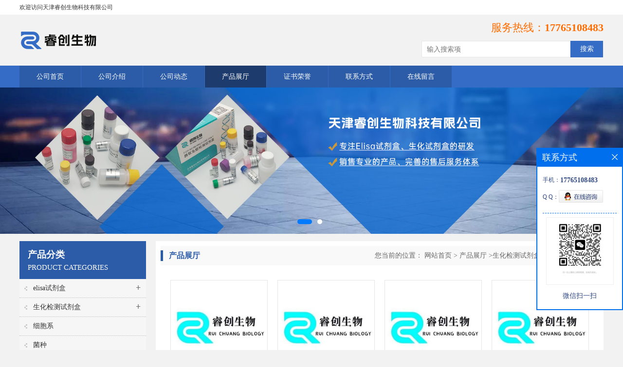

--- FILE ---
content_type: text/html; charset=utf-8
request_url: http://www.rcswbio.com/products/list-catid-138194_--p1.html
body_size: 6646
content:
<!DOCTYPE html PUBLIC "-//W3C//DTD XHTML 1.0 Transitional//EN" "http://www.w3.org/TR/xhtml1/DTD/xhtml1-transitional.dtd">
<html xmlns="http://www.w3.org/1999/xhtml">
<head>
<meta http-equiv="Content-Type" content="text/html; charset=utf-8" />
<title>生化检测试剂盒-天津睿创生物科技有限公司</title>
<meta http-equiv="keywords" content="生化检测试剂盒">


<script>
    if(true){
        var curl = window.location.href;
        var defurl = "http://www.rcswbio.com";
        if(curl.indexOf(defurl)<0){
            if (defurl.indexOf("http://")==0){
                curl = curl.replace(defurl.replace("http:","https:"),defurl);
            }else{
                curl = curl.replace(defurl.replace("https:","http:"),defurl);
            }
            window.location.href = curl;
        }
    }
</script>
<link rel="stylesheet" type="text/css" href="/web/mb/cn/sp_mb84/css/base.css">
<link rel="stylesheet" type="text/css" href="/web/mb/cn/sp_mb84/css/top.css">
<link rel="stylesheet" type="text/css" href="/web/mb/cn/sp_mb84/css/bottom.css">
<link rel="stylesheet" type="text/css" href="/web/mb/cn/sp_mb84/css/layout.css">
<script type="text/javascript" src="/web/mb/cn/sp_mb84/js/jquery-1.11.1.min.js"></script>
<script type="text/javascript" src="/web/mb/cn/sp_mb84/js/common.js"></script>
<script type="text/javascript" src="/web/mb/cn/sp_mb84/js/Tony_Tab.js"></script><!--焦点图-->
</head>
<body>
<div class="header">
 <div class="op_mxf"><em>欢迎访问天津睿创生物科技有限公司</em></div><!--op_mxf-->
 <div class="clearfix top">
  <a href="/" class="logo_l">
		<img src="/img/logo/2023/5/29/168534054277807.png" alt="天津睿创生物科技有限公司" title="三角细胞摇瓶_带齿细胞培养皿_T25细胞培养瓶现货供应_天津睿创生物科技有限公司"/>
    </a>
  <div class="ad_sech">
	 <em>服务热线：<strong><a href="Tel:17765108483">17765108483</a></strong></em>
    <ul>
	 <form name="form_productSearch" id="form_productSearch1" method="get" onsubmit="return searchProduct('product_sokey1');">
	  <input type="text" placeholder="输入搜索项"  name="keys" id="product_sokey1" value="" class="tp_t_mx_t1"/>
	  <input type="button" value="搜索"  onclick="searchProduct('product_sokey1')" class="tp_t_mx_t2"/>
	 </form>
<script src="/web/mb/publicJs/common.js"></script>
<script type="text/javascript">
    function searchProduct(keyid) {
        var inputid="product_sokey";
        if(keyid)inputid=keyid;
        var keys = $("#"+inputid).val();       // 搜索的关键词
        if(keys==""){
            tusi("请输入您要搜索的关键词");
            return false;
        }
        if (138194 > 0){
            location.href = "/products/list-catid-138194_-keys-"+URLEncode(keys)+"_--p1.html";
        }else {
            location.href = "/products/list-keys-"+URLEncode(keys)+"_--p1.html";
        }
        return false;
    }
</script>
    </ul>  
  </div><!--ad_sech-->
  </div><!--top-->
  <div class="nav">
   <ul>
      <li class=""><a href="/" >公司首页</a></li>
      <li class=""><a href="/about.html" >公司介绍</a></li>
      <li class=""><a href="/news/list--p1.html" >公司动态</a></li>
      <li class="omm"><a href="/products/list--p1.html" >产品展厅</a></li>
      <li class=""><a href="/honors/list--p1.html" >证书荣誉</a></li>
      <li class=""><a href="/contact.html" >联系方式</a></li>
      <li class=""><a href="/feedback.html" >在线留言</a></li>
   </ul>
  </div><!--nav-->
</div><!--header-->
<div class="banner-box slideBox">
<div class="bd">
 <ul>
        <li><div class="m-width">
                <img src="/img/other/2023/5/29/168534062351509.jpg" alt=""/>
           </div>
		</li>
        <li><div class="m-width">
                <img src="/img/other/2023/5/29/168534063154641.jpg" alt=""/>
           </div>
		</li>
   </ul>
 </div>
<div class="banner-btn">
  <a class="prev" href="javascript:void(0);">&lt;</a>
  <a class="next" href="javascript:void(0);">&gt;</a>
   <div class="hd"><ul>
		 <li>&nbsp;</li>
		 <li>&nbsp;</li>
   </ul>
  </div>
 </div><!--banner-btn-->
</div><!--banner-box-->


<div class="clearfix mina_index">
  <div class="ind_left">
<div class="nd_let2">
 <div class="nd_let3"><span>产品分类</span><em>Product Categories</em></div><!--nd_let3-->
 <ul class="y_ctr2">
	<li data="0">
		<a href="/products/list-catid-135724_--p1.html">elisa试剂盒</a>
		  
		</li>
			 <div class="eb_lm_mdrf">
			   <i class="more_ald">+</i>
			   <em class="leb_lm_m">
			<a href="/products/list-catid-135725_--p1.html">人elisa试剂盒</a>
			<a href="/products/list-catid-135726_--p1.html">大鼠elisa试剂盒</a>
			<a href="/products/list-catid-135727_--p1.html">小鼠elisa试剂盒</a>
			<a href="/products/list-catid-135728_--p1.html">植物elisa试剂盒</a>
			<a href="/products/list-catid-135729_--p1.html">微生物elisa检测试剂盒</a>
			<a href="/products/list-catid-135730_--p1.html">细菌elisa试剂盒</a>
			<a href="/products/list-catid-135731_--p1.html">土壤elisa试剂盒</a>
			<a href="/products/list-catid-135732_--p1.html">鸡elisa试剂盒</a>
			<a href="/products/list-catid-135733_--p1.html">犬elisa试剂盒</a>
			<a href="/products/list-catid-136238_--p1.html">农残elisa试剂盒</a>
			<a href="/products/list-catid-136239_--p1.html">其他elisa试剂盒</a>
			<a href="/products/list-catid-139437_--p1.html">兔elisa试剂盒</a>
			<a href="/products/list-catid-139467_--p1.html">猪elisa试剂盒</a>
			<a href="/products/list-catid-139468_--p1.html">牛elisa试剂盒</a>
			</em>
		  </div><!--eb_lm_mdrf-->
	
	<li data="0">
		<a href="/products/list-catid-135734_--p1.html">生化检测试剂盒</a>
		  
		</li>
			 <div class="eb_lm_mdrf">
			   <i class="more_ald">+</i>
			   <em class="leb_lm_m">
			<a href="/products/list-catid-137982_--p1.html">P450系列</a>
			<a href="/products/list-catid-137986_--p1.html">辅酶Ⅰ系列</a>
			<a href="/products/list-catid-137987_--p1.html">辅酶Ⅱ系列</a>
			<a href="/products/list-catid-138008_--p1.html">谷胱甘肽系列</a>
			<a href="/products/list-catid-138044_--p1.html">维生素C代谢系列</a>
			<a href="/products/list-catid-138083_--p1.html">氮代谢系列</a>
			<a href="/products/list-catid-138094_--p1.html">氨基酸代谢系列</a>
			<a href="/products/list-catid-138096_--p1.html">酯酶系列</a>
			<a href="/products/list-catid-138097_--p1.html">氧化磷酸化系列</a>
			<a href="/products/list-catid-138194_--p1.html">三羧酸循环系列</a>
			<a href="/products/list-catid-138292_--p1.html">糖酵解系列</a>
			<a href="/products/list-catid-138302_--p1.html">脂肪酸代谢系列</a>
			<a href="/products/list-catid-138303_--p1.html">淀粉系列</a>
			<a href="/products/list-catid-138550_--p1.html">蛋白酶系列</a>
			<a href="/products/list-catid-138579_--p1.html">蔗糖系列</a>
			<a href="/products/list-catid-139009_--p1.html">糖代谢系列</a>
			<a href="/products/list-catid-139155_--p1.html">离子系列</a>
			<a href="/products/list-catid-139428_--p1.html">土壤系列</a>
			<a href="/products/list-catid-139429_--p1.html">其他系列</a>
			<a href="/products/list-catid-139459_--p1.html">光合作用系列</a>
			</em>
		  </div><!--eb_lm_mdrf-->
	
	<li data="0">
		<a href="/products/list-catid-136156_--p1.html">细胞系</a>
		  
		</li>
	
	<li data="0">
		<a href="/products/list-catid-136157_--p1.html">菌种</a>
		  
		</li>
	
	<li data="0">
		<a href="/products/list-catid-136158_--p1.html">生化试剂</a>
		  
		</li>
			 <div class="eb_lm_mdrf">
			   <i class="more_ald">+</i>
			   <em class="leb_lm_m">
			<a href="/products/list-catid-138092_--p1.html">氨基酸类</a>
			<a href="/products/list-catid-138098_--p1.html">植物激素及核酸类</a>
			<a href="/products/list-catid-138195_--p1.html">碳水化合物类</a>
			<a href="/products/list-catid-138301_--p1.html">色素类</a>
			<a href="/products/list-catid-138304_--p1.html">维生素类</a>
			<a href="/products/list-catid-138551_--p1.html">标准品对照品</a>
			</em>
		  </div><!--eb_lm_mdrf-->
	
	<li data="0">
		<a href="/products/list-catid-136159_--p1.html">抗体</a>
		  
		</li>
	
	<li data="0">
		<a href="/products/list-catid-136160_--p1.html">实验耗材</a>
		  
		</li>
			 <div class="eb_lm_mdrf">
			   <i class="more_ald">+</i>
			   <em class="leb_lm_m">
			<a href="/products/list-catid-136480_--p1.html">细胞培养系列</a>
			<a href="/products/list-catid-136481_--p1.html">冻存管系列</a>
			<a href="/products/list-catid-136482_--p1.html">细胞筛系列</a>
			<a href="/products/list-catid-136483_--p1.html">玻底系列</a>
			<a href="/products/list-catid-136484_--p1.html">移液管系列</a>
			<a href="/products/list-catid-136485_--p1.html">酶标板系列</a>
			<a href="/products/list-catid-136486_--p1.html">离心瓶/管系列</a>
			<a href="/products/list-catid-136487_--p1.html">巴氏吸管系列</a>
			<a href="/products/list-catid-136488_--p1.html">移液吸头系列</a>
			<a href="/products/list-catid-136489_--p1.html">PCR系列</a>
			</em>
		  </div><!--eb_lm_mdrf-->
	
	<li data="0">
		<a href="/products/list-catid-136243_--p1.html">原代细胞</a>
		  
		</li>
	
	<li data="0">
		<a href="/products/list-catid-136745_--p1.html">PCR试剂盒</a>
		  
		</li>
	
   </ul>
	 <span class="dnc_mdfr">
       <em>客服电话</em><strong><a href="Tel:17765108483">17765108483</a></strong>
	 </span>
</div><!--nd_let2-->
   </div><!--ind_left-->
  <div class="ind_rig_ht">
   <div class="n_d_l_dfr"><span>产品展厅</span>
<style type="text/css">
.title_l a{color: #666;}
.title_l{line-height:40px;margin:0px auto;font-size:14px;height:40px;overflow:hidden;}
 .mis_mn{color:#333;line-height:25px;font-size:14px;text-align:center;max-width:980px;margin:10px auto;}
</style>


<div class="title_l">
  <div class="title_l_ul">您当前的位置：
                <a href="/" title="网站首页">网站首页</a> &gt;
                <a href="/products/list--p1.html">产品展厅</a>
                &gt;<a href="/products/list-catid-135734_--p1.html">生化检测试剂盒</a>
                &gt;<a href="/products/list-catid-138194_--p1.html">三羧酸循环系列</a>
 </div><!--title_l_ul-->
 
</div><!--title_l-->

   </div><!--n_d_l_dfr-->
	<div class="mis_mn"></div><!--mis_mn-->
   <div class="clearfix pdor_lost_m">
    <ul>
     <li>
     <span>
      <table width="100%" border="0" cellspacing="0" cellpadding="0">
       <tr>
        <td align="center" valign="middle"><a href="/products/show28289119.html"><img src="https://imgcn6.guidechem.com/simg/product/2023/5/9/676587105601115.jpg" alt="丙酮酸(PA)含量测试盒(微量法/)"/></a></td>
       </tr>
      </table>
      </span>
      <a href="/products/show28289119.html" class="xp_man_cd1">丙酮酸(PA)含量测试盒(微量法/)</a>
     </li>
     <li>
     <span>
      <table width="100%" border="0" cellspacing="0" cellpadding="0">
       <tr>
        <td align="center" valign="middle"><a href="/products/show28289118.html"><img src="https://imgcn6.guidechem.com/simg/product/2023/5/9/676587105601115.jpg" alt="丙酮酸脱氢酶(PDH)测试盒(微量法/)"/></a></td>
       </tr>
      </table>
      </span>
      <a href="/products/show28289118.html" class="xp_man_cd1">丙酮酸脱氢酶(PDH)测试盒(微量法/)</a>
     </li>
     <li>
     <span>
      <table width="100%" border="0" cellspacing="0" cellpadding="0">
       <tr>
        <td align="center" valign="middle"><a href="/products/show28288973.html"><img src="https://imgcn6.guidechem.com/simg/product/2023/5/9/676587105601115.jpg" alt="乳酸含量(LA)测试盒(微量法/)"/></a></td>
       </tr>
      </table>
      </span>
      <a href="/products/show28288973.html" class="xp_man_cd1">乳酸含量(LA)测试盒(微量法/)</a>
     </li>
     <li>
     <span>
      <table width="100%" border="0" cellspacing="0" cellpadding="0">
       <tr>
        <td align="center" valign="middle"><a href="/products/show28288972.html"><img src="https://imgcn6.guidechem.com/simg/product/2023/5/9/676587105601115.jpg" alt="线粒体苹果酸脱氢酶(MDHm)测试盒(微量法/)"/></a></td>
       </tr>
      </table>
      </span>
      <a href="/products/show28288972.html" class="xp_man_cd1">线粒体苹果酸脱氢酶(MDHm)测试盒(微量法/)</a>
     </li>
     <li>
     <span>
      <table width="100%" border="0" cellspacing="0" cellpadding="0">
       <tr>
        <td align="center" valign="middle"><a href="/products/show28288971.html"><img src="https://imgcn6.guidechem.com/simg/product/2023/5/9/676587105601115.jpg" alt="粒体柠檬酸(MCA)含量测试盒(微量法/)"/></a></td>
       </tr>
      </table>
      </span>
      <a href="/products/show28288971.html" class="xp_man_cd1">粒体柠檬酸(MCA)含量测试盒(微量法/)</a>
     </li>
     <li>
     <span>
      <table width="100%" border="0" cellspacing="0" cellpadding="0">
       <tr>
        <td align="center" valign="middle"><a href="/products/show28288970.html"><img src="https://imgcn6.guidechem.com/simg/product/2023/5/9/676587105601115.jpg" alt="乙酰辅酶A测试盒(微量法/)"/></a></td>
       </tr>
      </table>
      </span>
      <a href="/products/show28288970.html" class="xp_man_cd1">乙酰辅酶A测试盒(微量法/)</a>
     </li>
     <li>
     <span>
      <table width="100%" border="0" cellspacing="0" cellpadding="0">
       <tr>
        <td align="center" valign="middle"><a href="/products/show28288969.html"><img src="https://imgcn6.guidechem.com/simg/product/2023/5/9/676587105601115.jpg" alt="线粒体异柠檬酸脱氢酶(ICDHm)测试盒(微量法/)"/></a></td>
       </tr>
      </table>
      </span>
      <a href="/products/show28288969.html" class="xp_man_cd1">线粒体异柠檬酸脱氢酶(ICDHm)测试盒(微量法/)</a>
     </li>
     <li>
     <span>
      <table width="100%" border="0" cellspacing="0" cellpadding="0">
       <tr>
        <td align="center" valign="middle"><a href="/products/show28288968.html"><img src="https://imgcn6.guidechem.com/simg/product/2023/5/9/676587105601115.jpg" alt="琥珀酸脱氢酶(SDH)测试盒(微量法/)"/></a></td>
       </tr>
      </table>
      </span>
      <a href="/products/show28288968.html" class="xp_man_cd1">琥珀酸脱氢酶(SDH)测试盒(微量法/)</a>
     </li>
     <li>
     <span>
      <table width="100%" border="0" cellspacing="0" cellpadding="0">
       <tr>
        <td align="center" valign="middle"><a href="/products/show28288967.html"><img src="https://imgcn6.guidechem.com/simg/product/2023/5/9/676587105601115.jpg" alt="柠檬酸(CA)含量测试盒(微量法/)"/></a></td>
       </tr>
      </table>
      </span>
      <a href="/products/show28288967.html" class="xp_man_cd1">柠檬酸(CA)含量测试盒(微量法/)</a>
     </li>
     <li>
     <span>
      <table width="100%" border="0" cellspacing="0" cellpadding="0">
       <tr>
        <td align="center" valign="middle"><a href="/products/show28288966.html"><img src="https://imgcn6.guidechem.com/simg/product/2023/5/9/676587105601115.jpg" alt="α酮戊二酸脱氢酶(α-KGDH)测试盒(微量法/)"/></a></td>
       </tr>
      </table>
      </span>
      <a href="/products/show28288966.html" class="xp_man_cd1">α酮戊二酸脱氢酶(α-KGDH)测试盒(微量法/)</a>
     </li>
     <li>
     <span>
      <table width="100%" border="0" cellspacing="0" cellpadding="0">
       <tr>
        <td align="center" valign="middle"><a href="/products/show28288965.html"><img src="https://imgcn6.guidechem.com/simg/product/2023/5/9/676587105601115.jpg" alt="甲基柠檬酸合酶(MCS)测试盒(微量法/)"/></a></td>
       </tr>
      </table>
      </span>
      <a href="/products/show28288965.html" class="xp_man_cd1">甲基柠檬酸合酶(MCS)测试盒(微量法/)</a>
     </li>
     <li>
     <span>
      <table width="100%" border="0" cellspacing="0" cellpadding="0">
       <tr>
        <td align="center" valign="middle"><a href="/products/show28288964.html"><img src="https://imgcn6.guidechem.com/simg/product/2023/5/9/676587105601115.jpg" alt="顺乌头酸酶(ACO)活性检测试剂盒(微量法/)"/></a></td>
       </tr>
      </table>
      </span>
      <a href="/products/show28288964.html" class="xp_man_cd1">顺乌头酸酶(ACO)活性检测试剂盒(微量法/)</a>
     </li>
	</ul>
   </div><!--pdor_lost_m-->
   <div class="page_tp"><em><a href="/products/list-catid-138194_--p1.html"class='on'>1</a><a href="/products/list-catid-138194_--p2.html" class='on_last' >2</a></em><a href="/products/list-catid-138194_--p2.html" class='page_op_txt' >下一页&gt;</a><span class='goes'>共2页，到第</span><input  name="pageNo" id="pageNo" type="text"  onKeyPress="keyDown(event,'gopage(1,2)');"   class="red_pcd"/><span class='goes'>页</span><input  onclick="gopage(1,2,true)" type="button" value="确定" class="red_pcd1"/></div>
  </div><!--ind_rig_ht-->
 </div><!--mina_index-->
 

<div class="index_psirtc">
   <div class="dex_ps_t1"><i>推荐产品</i></div><!--dex_ps_t1-->
   <div class="lin_wrap"><div class="li_ne"></div></div><!--lin_wrap-->
   <div class="clearfix d_pe_to_pp2" id="marquee1">
  <div style="width:80000000px;">
   <ul id="marquee1_1">
    <li>
    <div class="t_tp_t1">
    <table width="100%" border="0" cellpadding="0" cellspacing="0">
     <tr>
      <td align="center" valign="middle">
       <a href="/products/show32174800.html" title="大鼠（Ret）elisa试剂盒现货"><img src="https://imgcn7.guidechem.com/simg/product/2024/4/25/676587111400860.jpg" /></a>
       </td>
      </tr>
     </table>
     </div><!--t_tp_t1-->
     <div class="t_tp_t2"><a href="/products/show32174800.html" title="大鼠（Ret）elisa试剂盒现货">大鼠（Ret）elisa试剂盒现货</a></div><!--t_tp_t2-->
    </li>
    <li>
    <div class="t_tp_t1">
    <table width="100%" border="0" cellpadding="0" cellspacing="0">
     <tr>
      <td align="center" valign="middle">
       <a href="/products/show28160382.html" title="60mm带齿细胞培养皿,TC处理(易握型)"><img src="https://imgcn6.guidechem.com/simg/product/2023/5/9/676587105601115.jpg" /></a>
       </td>
      </tr>
     </table>
     </div><!--t_tp_t1-->
     <div class="t_tp_t2"><a href="/products/show28160382.html" title="60mm带齿细胞培养皿,TC处理(易握型)">60mm带齿细胞培养皿,TC处理(易握型)</a></div><!--t_tp_t2-->
    </li>
    <li>
    <div class="t_tp_t1">
    <table width="100%" border="0" cellpadding="0" cellspacing="0">
     <tr>
      <td align="center" valign="middle">
       <a href="/products/show28150883.html" title="人外周血单个核细胞"><img src="https://imgcn6.guidechem.com/simg/product/2023/5/9/676587105601115.jpg" /></a>
       </td>
      </tr>
     </table>
     </div><!--t_tp_t1-->
     <div class="t_tp_t2"><a href="/products/show28150883.html" title="人外周血单个核细胞">人外周血单个核细胞</a></div><!--t_tp_t2-->
    </li>
    <li>
    <div class="t_tp_t1">
    <table width="100%" border="0" cellpadding="0" cellspacing="0">
     <tr>
      <td align="center" valign="middle">
       <a href="/products/show28114538.html" title="氯霉素检测试剂盒(酶联免疫法)"><img src="https://imgcn6.guidechem.com/simg/product/2023/5/23/676587113000823.jpg" /></a>
       </td>
      </tr>
     </table>
     </div><!--t_tp_t1-->
     <div class="t_tp_t2"><a href="/products/show28114538.html" title="氯霉素检测试剂盒(酶联免疫法)">氯霉素检测试剂盒(酶联免疫法)</a></div><!--t_tp_t2-->
    </li>
    <li>
    <div class="t_tp_t1">
    <table width="100%" border="0" cellpadding="0" cellspacing="0">
     <tr>
      <td align="center" valign="middle">
       <a href="/products/show28114440.html" title="土壤铁氧还蛋白(FDX)elisa检测试剂盒"><img src="https://imgcn6.guidechem.com/simg/product/2023/5/23/676587113000781.jpg" /></a>
       </td>
      </tr>
     </table>
     </div><!--t_tp_t1-->
     <div class="t_tp_t2"><a href="/products/show28114440.html" title="土壤铁氧还蛋白(FDX)elisa检测试剂盒">土壤铁氧还蛋白(FDX)elisa检测试剂盒</a></div><!--t_tp_t2-->
    </li>
    <li>
    <div class="t_tp_t1">
    <table width="100%" border="0" cellpadding="0" cellspacing="0">
     <tr>
      <td align="center" valign="middle">
       <a href="/products/show28114402.html" title="微生物环二鸟苷酸(c-di-GMP)elisa检测试剂盒"><img src="https://imgcn6.guidechem.com/simg/product/2023/5/23/676587113000820.jpg" /></a>
       </td>
      </tr>
     </table>
     </div><!--t_tp_t1-->
     <div class="t_tp_t2"><a href="/products/show28114402.html" title="微生物环二鸟苷酸(c-di-GMP)elisa检测试剂盒">微生物环二鸟苷酸(c-di-GMP)elisa检测试剂盒</a></div><!--t_tp_t2-->
    </li>
    <li>
    <div class="t_tp_t1">
    <table width="100%" border="0" cellpadding="0" cellspacing="0">
     <tr>
      <td align="center" valign="middle">
       <a href="/products/show28114395.html" title="微生物一氧化碳脱氢酶(CODH)elisa检测试剂盒"><img src="https://imgcn6.guidechem.com/simg/product/2023/5/23/676587113000820.jpg" /></a>
       </td>
      </tr>
     </table>
     </div><!--t_tp_t1-->
     <div class="t_tp_t2"><a href="/products/show28114395.html" title="微生物一氧化碳脱氢酶(CODH)elisa检测试剂盒">微生物一氧化碳脱氢酶(CODH)elisa检测试剂盒</a></div><!--t_tp_t2-->
    </li>
    <li>
    <div class="t_tp_t1">
    <table width="100%" border="0" cellpadding="0" cellspacing="0">
     <tr>
      <td align="center" valign="middle">
       <a href="/products/show28114314.html" title="微生物几丁质(Chitin)elisa检测试剂盒"><img src="https://imgcn6.guidechem.com/simg/product/2023/5/23/676587113000820.jpg" /></a>
       </td>
      </tr>
     </table>
     </div><!--t_tp_t1-->
     <div class="t_tp_t2"><a href="/products/show28114314.html" title="微生物几丁质(Chitin)elisa检测试剂盒">微生物几丁质(Chitin)elisa检测试剂盒</a></div><!--t_tp_t2-->
    </li>
    <li>
    <div class="t_tp_t1">
    <table width="100%" border="0" cellpadding="0" cellspacing="0">
     <tr>
      <td align="center" valign="middle">
       <a href="/products/show28113431.html" title="植物辣椒环斑病毒ELISA试剂盒"><img src="https://imgcn6.guidechem.com/simg/product/2023/5/23/676587113000981.jpg" /></a>
       </td>
      </tr>
     </table>
     </div><!--t_tp_t1-->
     <div class="t_tp_t2"><a href="/products/show28113431.html" title="植物辣椒环斑病毒ELISA试剂盒">植物辣椒环斑病毒ELISA试剂盒</a></div><!--t_tp_t2-->
    </li>
    <li>
    <div class="t_tp_t1">
    <table width="100%" border="0" cellpadding="0" cellspacing="0">
     <tr>
      <td align="center" valign="middle">
       <a href="/products/show28113413.html" title="植物大豆花叶病毒ELISA试剂盒"><img src="https://imgcn6.guidechem.com/simg/product/2023/5/23/676587113000981.jpg" /></a>
       </td>
      </tr>
     </table>
     </div><!--t_tp_t1-->
     <div class="t_tp_t2"><a href="/products/show28113413.html" title="植物大豆花叶病毒ELISA试剂盒">植物大豆花叶病毒ELISA试剂盒</a></div><!--t_tp_t2-->
    </li>
   </ul>
   <ul id="marquee1_2"></ul>
  </div>
 </div><!--d_pe_to_pp2-->
</div><!--index_psirtc-->
<script type="text/javascript" src="/web/mb/publicJs/common.js"></script>


<style typpe="text/css">
    .flot_cuext{width:174px;position:fixed;right:0px;top:100px;background:#006fed;padding:2px;}
    .lot_cu1{height:37px;}
    .lot_cu1 span{float:left;line-height:37px;color:#fff;font-size:18px;font-family:"微软雅黑";margin-left:10px;}
    .lot_cu2{background:#fff;padding:0px 11px 15px;}
    .lot_cu1 a{float:right;margin-top:11px;margin-right:9px;}
    .lot_cu2 dl{padding:10px 0px 15px;border-bottom:1px dashed #006fed;}
    .lot_cu2 dl dd{color:#314985;font-size:12px;line-height:35px;word-break:break-all;table-layout:fixed;overflow:hidden;}
    .lot_cu2 dl dd span{float:left;}
    .lot_cu2 dl dd em{float:left;}
    .lot_cu2 dl dd em img{margin-top:3px;}
    .lot_cu2 dl dd strong{color:#314985;font-size:14px;}
    .lot_cet1{margin:19px 0px;text-align:center;}
    .lot_cet2{width: 125px;height: 125px;margin:8px auto 10px;border:1px solid #eeeeee;text-align:center;padding:6px;}
    .lot_cet2 img{max-width: 110px;max-height: 110px;}
    .lot_cet3{text-align:center;line-height:25px;color:#314985;font-size:14px;font-family:"微软雅黑";}
    .flot_cuext{
        z-index: 999999;
    }
</style>


<div class="flot_cuext" style="font-size: 12px;Top:304px;position: fixed;right: 0px; font-size: 12px;">

    <div class="lot_cu1"><span>联系方式</span><a onclick="hideQq()" href="javascript:void(0)"><img src="/images/clr_xwe.png"></a></div><!--lot_cu1-->
    <div class="lot_cu2">
        <dl>
            <dd><span>手机：</span><em title="联系人:王欢"><strong>17765108483</strong></em></dd>
            <dd><span>Q Q：</span><em><a target="_blank" href="tencent://message/?Menu=yes&uin=1820099747&Site=天津睿创生物科技有限公司&Service=300&sigT=45a1e5847943b64c6ff3990f8a9e644d2b31356cb0b4ac6b24663a3c8dd0f8aa12a545b1714f9d45"><img src="/images/qq_meq.jpg"></a></em></dd>
        </dl>




        <div class="lot_cet2"><img src="/simg/other/2023/8/3/169104568240580.jpg"></div><!--lot_cet2-->
        <div class="lot_cet3">微信扫一扫</div><!--lot_cet3-->


    </div><!--lot_cu2-->

</div>

<script>
    function hideQq() {
        $(".flot_cuext").hide();
    }
</script>

  
<div class="nav">
  <ul>
	<li><a href="/" class="lrt" > 公司首页</a></li>
	<li><a href="/about.html" class="lrt" > 公司介绍</a></li>
	<li><a href="/news/list--p1.html" class="lrt" > 公司动态</a></li>
	<li><a href="/products/list--p1.html" class="lrt" > 产品展厅</a></li>
	<li><a href="/honors/list--p1.html" class="lrt" > 证书荣誉</a></li>
	<li><a href="/contact.html" class="lrt" > 联系方式</a></li>
	<li><a href="/feedback.html" class="lrt" > 在线留言</a></li>
   </ul>
  </div><!--nav-->
<div class="footer">
 <div class="footer_b">
  <p>
   <i>天津睿创生物科技有限公司</i>
	<i>联系人：王欢</i>
	<i><a href="tel:4006836893">电话：4006836893</a></i>
	<i>邮箱： <a href="email:1820099747@qq.com">1820099747@qq.com</a></i>
  </p>
  <p class="tdn_tp1">
   版权所有 Copyright (©) 2026 
<a href="/sitemap.xml" target="_blank" class="zzb07link">XML</a>			
			  <br/>
            技术支持：
            <a href="https://china.guidechem.com/" id="guidechem" class="TechnicalSupport" target="_blank">盖德化工网</a>&nbsp;&nbsp;
            <a href="https://www.21food.cn/" id="21food" class="TechnicalSupport" target="_blank">食品商务网</a>&nbsp;&nbsp;
  </p>
 </div><!--footer_b-->
</div><!--footer--><script src="/js/jquery.cookie.js"></script>

<script>
    $("img").each(function(){
        if($(this).attr('src')=='') $(this).remove();
    });
    if(location.href.indexOf('/news/list')!=-1){
        $("img").error(function () {
            $(this).remove();
        });
    }else {
        $("img").error(function () {
            $(this).attr("src", "/images/nophoto.png");
        });
    }
</script>
<script type='text/javascript' src='https://tj.guidechem.com/js/visitcount3.js'></script> 
<script type='text/javascript' defer> 
var _visitCount_ = new VisitCount(); 
_visitCount_.dbName='guidecn'; 
_visitCount_.source='pc'; 
_visitCount_.sid=0; 
_visitCount_.clientkey='1768479392079_0796'; 
_visitCount_.comid=676587; 
_visitCount_.vcomid=0; 
_visitCount_.keyword=''; 
_visitCount_.stype=''; 
_visitCount_.visittimes=1; 
_visitCount_.data='pro_Id=28289119,28289118,28288973,28288972,28288971,28288970,28288969,28288968,28288967,28288966,28288965,28288964,32174800,28160382,28150883,28114538,28114440,28114402,28114395,28114314,28113431,28113413,&pro_comId=11533,11533,11533,11533,11533,11533,11533,11533,11533,11533,11533,11533,11533,11533,11533,11533,11533,11533,11533,11533,11533,11533,'; 
_visitCount_.types='pro,'; 
_visitCount_.time='1768479392126'; 
_visitCount_.sign='9bc0506967377bd5bdd9cfe7cc1bf704'; 
_visitCount_.sentReq(); 
function _doAction_(sid,stype,action,actiondata,scomid){
	_visitCount_.doaction(sid,stype,action,actiondata,scomid);
 }
</script>
 <script type="text/javascript">
  $(".slideBox").slide({mainCell:".bd ul",autoPlay:true});
  var speed=25
	  document.getElementById("marquee1_2").innerHTML=document.getElementById("marquee1_1").innerHTML
	  function Marquee()
	  {
	      if(document.getElementById("marquee1").scrollLeft>=document.getElementById("marquee1_1").scrollWidth)
	      {
	          document.getElementById("marquee1").scrollLeft=0
	      }
	      else
	      {
	          document.getElementById("marquee1").scrollLeft++
	      }
	  }
	  var MyMar=setInterval(Marquee,speed)
	  document.getElementById("marquee1").onmouseover=function() {clearInterval(MyMar)}
	  document.getElementById("marquee1").onmouseout=function() {MyMar=setInterval(Marquee,speed)}
 </script>
</body>
</html>


--- FILE ---
content_type: text/css
request_url: http://www.rcswbio.com/web/mb/cn/sp_mb84/css/top.css
body_size: 640
content:
@charset "utf-8";
/* CSS Document */

.op_mxf{height: 30px;line-height: 30px;font-size: 12px;color: #333;width:100%;background:#fff;min-width: 1200px;}
.op_mxf em{display:block;width: 1200px;margin: 0 auto;}
.top{max-width:1200px;margin:0px auto;padding:10px 0px;min-width: 1200px;}
.logo_l{height: 85px;display: flex;justify-content: left;align-items: center;float: left;}
.logo_l img{max-height:85px;max-width:380px;vertical-align:middle;}


.ad_sech{float:right;}
.ad_sech ul{width: 374px;height: 34px;margin-top: 15px;}
.tp_t_mx_t1{float:left;width: 294px;background:none;outline:none;color:#333;font-size: 14px;height: 32px;line-height: 32px;padding-left:10px;border: 1px solid #e5e5e5;background:#fff;}
.tp_t_mx_t2{float:left;width: 67px;height: 34px;cursor:pointer;outline:none;background: #346cc6;border:0px;color: #fff;font-size: 14px;}

.ad_sech em{display:block;color: #ff6d00;font-size: 22px;line-height:25px;margin: 4px 0px 0px;text-align:right;}
.ad_sech em a{color: #ff6d00;}

.nav{width:100%;height: 45px;background: #346cc6;min-width: 1200px;}
.nav ul{max-width:1200px;margin:0px auto;}
.nav ul li{float:left;position:relative;height: 45px;line-height:45px;border-right: 1px solid #346cc6;background: #2c5ca8;}
.nav ul li a{display: block;font-size: 14px;line-height: 45px;color: #fff;padding: 0px 35px;}
.nav ul li.omm,.nav ul li:hover{background: #1D3B6D;color:#fff;}
.nav ul li.omm a,.nav ul li:hover a{color:#fff;}
body{background:#f2f2f2;}

--- FILE ---
content_type: text/css
request_url: http://www.rcswbio.com/web/mb/cn/sp_mb84/css/bottom.css
body_size: 475
content:
@charset "utf-8";
/* CSS Document */

.link_rt{line-height:25px;max-width:1200px;margin:0px auto;padding:20px 0px 30px;min-width: 1200px;}
.link_rt span{color: #333;font-size: 14px;display:inline-block;margin-right:18px;background: url(../images/linkbg.jpg) center top no-repeat;padding-top: 8px;}
.link_rt em{color: #666;font-size: 14px;display:inline-block;}
.link_rt em a{color: #666;display:inline-block;}
.link_rt em i{font-style:normal;margin:0px 15px;}
.link_rt em a:hover{color:#1D3B6D;}


.footer_b p.tdn_tp1{max-width:1200px;margin:0px auto;border-top: 1px solid #346CC6;text-align:center;font-size:12px;line-height:35px;padding:10px 0px 0px;}
.footer_b p{max-width:1200px;margin:0px auto;overflow:hidden;padding:12px 0px;}
.footer{background:#1D3B6D;min-width: 1200px;}
.footer_b{font-size:14px;line-height:25px;color:#fff;width:1200px;margin:0px auto;}
.footer_b a{color:#fff;margin-right:10px;font-size:12px;}
.footer_b p i{font-style:normal;margin-right:20px;width:280px;line-height:35px;display:block;float:left;}




--- FILE ---
content_type: text/css
request_url: http://www.rcswbio.com/web/mb/cn/sp_mb84/css/layout.css
body_size: 4999
content:
@charset "utf-8";
/* CSS Document */


.banner-box{width:100%;position:relative;min-width: 1200px;}
.banner-box .bd{ width:100% !important;}
.banner-box .bd li .m-width {width:100%;margin:0 auto;overflow:hidden;text-align:center;}
.banner-box .bd li{width:100% !important;}
.banner-box .bd li a{display:block;background-size:auto;}
.banner-box .bd li a img,.banner-box .bd li img{max-width:100%;}
.banner-btn a{display:block;width:50px;height:70px;position:absolute;top:0;font-size:0px;display:none;}

.banner-btn a.prev{position:absolute;left:10px;top:50%;margin-top:-35px;} 
.banner-btn a.next{position:absolute;right:10px;top:50%;margin-top:-35px;}

.banner-btn a.prev:after{content:' ';position:absolute;top:50%;margin-top:-11px;left:50%;width:22px;height:22px;border:#fff solid;border-width:6px 6px 0 0;-webkit-transform:rotate(-135deg);transform:rotate(-135deg);margin-left:-4px;}
.banner-btn a.next:before{content:' ';position:absolute;top:50%;margin-top:-11px;left:50%;width:22px;height:22px;border:#fff solid;border-width:6px 6px 0 0;-webkit-transform:rotate(45deg);transform:rotate(45deg);margin-left:-16px;}
.banner-btn a.prev:hover:after{content:' ';position:absolute;top:50%;margin-top:-11px;left:50%;width:22px;height:22px;border:#fff solid;border-width:6px 6px 0 0;-webkit-transform:rotate(-135deg);transform:rotate(-135deg);margin-left:-4px;}
.banner-btn a.next:hover:before{content:' ';position:absolute;top:50%;margin-top:-11px;left:50%;width:22px;height:22px;border:#fff solid;border-width:6px 6px 0 0;-webkit-transform:rotate(45deg);transform:rotate(45deg);margin-left:-16px;}

.banner-box .hd {position:absolute;bottom:15px;width:100%;text-align:center;}
.banner-box .hd ul li{width:10px;height:10px;margin-right: 8px;display: inline-block;cursor: pointer;border-radius:8px;-moz-border-radius:8px;-webkit-border-radius:8px;background:#fff;}
.banner-box .hd ul li.on{background:#007aff;width:30px;}

.mnb_lft em{display:block;padding: 6px 15px;}
.mnb_lft em a{display:block;line-height: 34px;height: 34px;overflow:hidden;color: #666;font-size: 14px;border-bottom: 1px dotted #e5e5e5;}
.mnb_lft em a:last-child{border-bottom:0px;}
.mnb_lft em a:hover{color:#103778;}
.mnb_lft{float:left;width:260px;border: 1px solid #e5e5e5;border-top: 3px solid #103778;}
.mnb_rtt{float:right;width: 925px;}
.prt_lust{width: 710px;overflow:hidden;border: 1px solid #e5e5e5;border-top: 3px solid #103778;float: left;}
.prt_lust ul{width:720px;overflow: hidden;}
.prt_lust ul li{float:left;width: 117px;margin-right: 12px;}


.d_pe_top2 .mr_frBtnR,.d_pe_top2 .mr_frBtnL{height: 41px;width: 24px;text-align:center;position:absolute;z-index:3;display:block;top: 54px;}
.d_pe_top2 .prev{left: 5px;}
.d_pe_top2 .next{right: 5px;}




.mina_index{width:1200px;overflow:hidden;margin: 15px auto 10px;}

.abt_nmd{display:block;height: 45px;line-height: 45px;padding-left: 15px;border-top-left-radius:5px;border-top-right-radius:5px;background-color: #e5e5e5;font-size: 14px;color: #333;font-weight:bold;}

.about_m p{margin-top:20px;}
.about_m img{max-width:100%;}
.about_m{line-height:25px;font-size:12px;color:#333;}

.in_ce_t1{margin-top:15px;border: 1px solid #e5e5e5;border-radius:5px;}
.m_in_ler1{display:block;height: 45px;line-height: 45px;padding-left: 15px;background-color: #e5e5e5;font-size: 14px;color: #333;font-weight:bold;}






.m_i_rn_le1{display:block;height:60px; background:#498A01; color:#FFF; line-height:60px !important; padding-left:30px; font-size:15px;font-weight:bold;}
.y_ctr2 li{line-height: 38px;position:relative;background: url(../images/icon04.png) 10px center no-repeat;}
.y_ctr2 li:last-child{border-bottom:0px;}
.y_ctr2 li a{border-bottom: 1px dotted #C1BEBE;padding-left: 28px;display:block;color: #333;font-size: 14px;transition: all 0.3s;-webkit-transition: all 0.3s;-moz-transition: all 0.3s;-o-transition: all 0.3s;height: 38px;overflow:hidden;}

.eb_lm_mdrf{position:relative;}
.leb_lm_m{display:none;width: 100%;}
.leb_lm_m a{display:block;height: 32px;line-height: 32px;color: #666;font-size: 12px;padding-left: 33px;border-bottom: 1px dotted #C1BEBE;}
.leb_lm_m a:hover{color:#666;}
.more_ald{display:block;position:absolute;right: 0px;top: -37px;width: 32px;z-index: 1;height: 32px;cursor:pointer;color: #666;font-size:18px;line-height: 32px;text-align:center;font-style:normal;font-weight:bold;}

.y_ctr2{background: #f6f6f6;max-height: 500px;overflow-y: scroll;}

.y_ctr2::-webkit-scrollbar {
  /*滚动条整体样式*/
  width: 3px; /*高宽分别对应横竖滚动条的尺寸*/
  height: 1px;
}

.y_ctr2::-webkit-scrollbar-thumb {
  /*滚动条里面小方块*/
  background: #999;
}

.y_ctr2::-webkit-scrollbar-track {
  /*滚动条里面轨道*/
  background: #ccc;}



.contact_m{line-height:35px;font-size:12px;color:#343a40;padding:20px 20px;}
.contact_m ul{border-bottom:1px dashed #e5e5e5;padding-bottom:10px;margin-bottom:10px;}
.contact_m p strong{font-size:14px;}
.contact_m p img{max-width:100%;}

.feed_m{margin:30px auto;max-width:1310px;padding:0px 15px;}
.form-group{line-height:36px;margin-bottom:22px;position:relative;display:inline-block;width:100%;}
.form-control{border:1px solid #e4eaec;border-radius:4px;-moz-border-radius:4px;-webkit-border-radius:4px;line-height:36px;height:36px;outline:none;color:#666;font-size:12px;padding-left:2%;width:97%;}
textarea.form-control{border:1px solid #e4eaec;border-radius:4px;-moz-border-radius:4px;-webkit-border-radius:4px;line-height:36px;height:180px;outline:none;color:#666;font-size:12px;padding:10px 2%;width:95%;}
#code{border:1px solid #e4eaec;border-radius:4px;-moz-border-radius:4px;-webkit-border-radius:4px;line-height:36px;height:36px;outline:none;color:#666;font-size:12px;padding-left:2%;width:40%;float: left;}
.btn-primary{border:1px solid #2C5CA8 ;border-radius:4px;-moz-border-radius:4px;-webkit-border-radius:4px;line-height:36px;height:36px;outline:none;font-size:12px;width:100%;background:#2C5CA8 ;color:#fff;cursor:pointer !important;}
.form-group label{position:absolute;left:0px;bottom:-20px;line-height:20px;color:#666;font-size:12px;}
.form-group label.error{color:#ff0000;}
.form-group span{height: 34px;padding: 0px 10px 0 0;font-size: 14px;display: block;font-weight: 400;margin-left: 10px;color: #76838f;float: left;text-align: center;background-color: #f3f7f9;border: 1px solid #e4eaec;border-radius: 3px;line-height: 36px;}
.form-group span img{float:left;}
.form-group span a{display:inline-block;color:#666;font-size:12px;}


.title_l{line-height: 40px;margin:0px auto;font-size: 12px;height: 40px;overflow:hidden;float:right;color: #666;margin-right: 10px !important;max-width:600px;}
.title_l a{color: #666;}





.dhr_mt1{display:block;font-size:22px;line-height:35px;text-align:center;color: #333;margin:15px 0px 15px;}
.dhr_mt2{display:block;color:#666;font-size:12px;line-height:45px;text-align:center;margin-bottom:10px;}
.dhr_mt3 img{max-width:100%;}
.dhr_mt3 p{color:#666;font-size:14px;line-height:30px;}
.dhr_mt3{margin-top:15px;color:#666;font-size:14px;line-height:30px;}

.pge_re{margin-bottom:20px;margin-top:40px;}
.pge_re span{display:block;line-height:32px;height:32px;overflow:hidden;font-size: 14px;color:#333;padding:0px 10px;}
.pge_re span a{color: #666;}
.pge_re span a:hover,.text_bsd a:hover,.prut_dr table tr td a:hover{color:#2C5CA8;}

/* 分页 */
a{text-decoration:none;}
*{padding:0; margin:0; list-style:none;}
address,cite,em {font-style:normal;}
.page_tp{margin:27px auto;text-align:center;height:32px;line-height:32px;display:inline-block;width:100%;}
.page_op_txt{background:#fff;border:1px solid #ccc;height:30px;line-height:30px;padding:0px 10px !important;display:inline-block;color:#333333;font-size:12px;font-family:"微软雅黑";margin-right:10px;display:inline-block;margin-left:10px;outline:none;border-radius:2px;-moz-border-radius:2px;-webkit-border-radius:2px;}
.page_tp span{color:#6d6d6d;font-size:12px;font-family:"微软雅黑";display:inline-block;padding:0px !important;border:0px !important;background:none;}
.red_pcd{width:40px;height:28px;line-height:28px;color:#6d6d6d;font-size:12px;font-family:"微软雅黑";border:1px solid #ccc;padding-left:5px;margin-right:10px;margin-left:10px;display:inline-block;margin-top:-3px;outline:none;text-align:center;border-radius:2px;-moz-border-radius:2px;-webkit-border-radius:2px;}
.red_pcd1{width:46px;height:30px;border:1px solid #e5e5e5;color:#333;font-size:12px;font-family:"微软雅黑";background:none;cursor:pointer !important;margin-left:10px;display:inline-block;margin-top:-3px;background:#efefef;border-radius:2px;-moz-border-radius:2px;-webkit-border-radius:2px;}
.page_tp em{display:inline-block;margin-right:10px;}
.page_op_txtu{color:#bbb;}
.page_tp em a{background:#fff;border:1px solid #e5e5e5;padding:0px;height:30px;line-height:30px;width:36px;display:inline-block;color:#333333;font-size:13px;font-family:"微软雅黑";text-align:center;margin:0px 5px;border-radius:2px;-moz-border-radius:2px;-webkit-border-radius:2px;}
.page_tp em a.on{border: 1px solid #333;color:#fff;background: #333;font-weight:bold;}
.page_tp em a.on_last{border-right:1px solid #e5e5e5;}





.d_pe_top2{width:710px;height:165px;overflow:hidden;position: relative;}
.d_pe_top2 ul{float:left;}



.bt_n_mdf{display:block;background: #f0eeef;padding: 10px 15px;}
.bt_n_mdf a{display:block;line-height: 35px;height: 35px;overflow:hidden;color: #666;font-size: 14px;border-bottom: 1px dotted #C1BEBE;}
.bt_n_mdf a.omm{color:#2C5CA8;}
.about_m,.news_mdef_m{padding:20px;}
.bt_n_mdf a:last-child{border-bottom:0px;}
.bt_n_mdf a:hover{color:#2C5CA8;}

.pdor_lost_m{padding:20px 20px 0px;overflow:hidden;}
.pdor_lost_m ul{width: 950px;}
.pdor_lost_m ul li{width: 200px;margin-right:20px;float:left;margin-bottom:20px;}
.pdor_lost_m ul li table{width:100%;height:205px;}
.pdor_lost_m ul li span{display:block;height:205px;border:1px solid #e5e5e5;overflow:hidden;}
.pdor_lost_m ul li table img{max-width:100%;max-height:205px;}
.xp_man_cd1{display:block;text-align: center;height: 30px;overflow: hidden;line-height:30px;color: #333;font-size:14px;margin-top: 10px;}
.xp_man_cd1:hover{text-decoration: none;color:#2C5CA8;}


.na_ind_cndf{width:1200px;margin:15px auto;overflow: hidden;}

.list_news{list-style:none;padding: 25px 20px 0px 20px;}
.list_news li{margin-bottom:25px;position:relative;padding-left:80px;min-height: 74px;background: #eee;padding-right: 15px;overflow: hidden;}
.list_news li:hover .rw_me_t1{background:#de4243;color:#fff;} 
.nd_l_df_r1{width: 910px;overflow: hidden;margin-top:15px;padding: 0px 0px 15px;border-top: 0px;border-bottom: 0px;}


.nd_c_cdf{display:block;overflow:hidden;position: relative;padding: 10px 10px;background:#e5e5e5;border-radius: 5px;}
.tp_t_mxt1{height: 28px;background:#fff;color:#666;font-size:12px;border:0px;outline:none;width: 95%;padding-left: 3%;line-height: 28px;border:1px solid #b5b5b5;}
.tp_t_mxt2{background:#2C5CA8 url(../images/secr1.png) center center no-repeat;background-size:26px 15px;width: 50px;height: 30px;border:0px;font-size:0px;cursor: pointer;position: absolute;right: 14px;top: 10px;display: block;z-index: 1;}



.job_mdf_m{margin:0px auto 0px;padding:20px;}
.job_mdf_m ul{padding:10px 0px 10px;border-bottom:1px dashed #e5e5e5;margin-bottom:10px;}
.job_mdf_m ul li{color: #666666;font-size: 14px;line-height:25px;}
.job_mdf_m ul li span{color:#333;}
.job_mdf_m ul li h3{font-size:16px;}


.nd_le_t2{margin-bottom:15px;}


.prut_dr{padding: 20px 0px 5px;overflow: hidden;}
.prut_dr ul{width: 950px;}
.prut_dr ul li{float:left;width: 211px;margin-right:15px;margin-bottom:15px;border: 1px solid #ddd;}
.prut_dr ul li:hover{border:1px solid #2C5CA8;}
.prut_dr ul li:hover .s_rig2{background:#2C5CA8;color:#fff;}

.inxd_news{width:100%;padding: 25px 0px;border-bottom: 1px solid #e5e5e5;min-width:1200px;}

.dex_ps_t1 em{display:block;text-align:center; font-size:36px; font-weight:bold; font-family:Georgia;text-transform:uppercase;color: #333;}
.dex_ps_t1 i{display:block;text-align:center;font-size:32px;color:#2C5CA8;line-height:64px;font-weight:normal;font-style:normal;font-weight:bold;} 
.lin_wrap{max-width:100%;margin:0px auto 30px;background: #ddd;height: 1px;}
.li_ne{width: 190px;height:1px;background: #2C5CA8;margin: 0 auto;}



.inx_ne_right{width:1200px;margin:0px auto;overflow:hidden;}
.inx_ne_right ul li{margin-bottom:25px;position:relative;padding-left:80px;min-height: 74px;float: left;width: 495px;margin-right: 30px;background: #eee;padding-right: 15px;}
.inx_ne_right ul{width:1250px;}
.inx_ne_right ul li:hover .rw_me_t1{background:#2C5CA8;color:#fff;}
.rw_me_t1{position:absolute;left:0px;top:0px;display:block;width:64px;height: 74px;color: #525252;background: #e6e6e6;}
.rw_me_t1 i{display:block;text-align:center;font-style:normal;line-height: 30px;font-size:30px;margin-top: 12px;}
.rw_me_t1 em{display:block;text-align:center;line-height: 22px;font-size:12px;}
.rw_me_t2{display:block;line-height: 22px;font-size: 14px;height: 22px;overflow:hidden;margin-bottom: 3px;font-weight: bold;margin-top: 6px;}
.rw_me_t2 a{color: #333;}
.rw_me_t2 a:hover{color:#2C5CA8;text-decoration:underline;}
.rw_me_t3{display:block;line-height: 18px;font-size: 13px;height: 36px;overflow:hidden;color: #999;}


.dex_ps_t2{width:1200px;margin:0px auto;}
.index_psirtc{padding: 30px 0px 5px;min-width:1200px;}
.ex_ps_left{float:left;width:230px;background: #f2f2f2;}
.ex_ps_right{float:right;width:950px;overflow:hidden;}
.ex_ps_right ul{width:980px;}
.ex_ps_right ul li{float:left;width: 223px;margin-right:15px;margin-bottom:15px;border: 1px solid #ddd;background: #fff;}
.ex_ps_right ul li:hover{border: 1px solid #2C5CA8;}
.ex_ps_right ul li:hover .s_rig2{background:#2C5CA8;color:#fff;border-top:1px solid #2C5CA8;}
.s_rig1{display:block;width:100%;height:200px;overflow:hidden;}
.s_rig1 table{width:100%;height:200px;}
.s_rig1 table img{max-width:100%;max-height:200px;}
.s_rig2{display:block;height: 35px;line-height: 35px;text-align:center;font-size:14px;overflow:hidden;color: #333;background: #F9F9F9;border-top: 1px solid #ddd;}
.s_rig2:hover{color:#2C5CA8;}
.pdir_a_re{height:80px; line-height:80px; background:#2C5CA8; color:#fff; text-align:left;padding:0px 20px;}
.pdir_a_re span{display:block;font-size:20px; padding-top:20px; line-height:20px; margin-bottom:10px;font-weight:bold;}
.pdir_a_re em{display:block; font-size:14px; line-height:20px;}
.pdir_all{border: 1px solid #ccc;display:block;background: #f6f6f6;max-height: 500px;overflow-y: scroll;}
.pdir_all::-webkit-scrollbar {
  /*滚动条整体样式*/
  width: 3px; /*高宽分别对应横竖滚动条的尺寸*/
  height: 1px;
}

.pdir_all::-webkit-scrollbar-thumb {
  /*滚动条里面小方块*/
  background: #999;
}

.pdir_all::-webkit-scrollbar-track {
  /*滚动条里面轨道*/
  background: #ccc;}




.pdir_all a{display:block;line-height:45px;border-bottom: 1px solid #ddd;color: #333;font-size:14px;height:45px;overflow:hidden;padding:0px 0px 0px 25px;background:url(../images/icon04.png) 10px center no-repeat;}
.pdir_all a:last-child{border-bottom:0px;}
.pdir_all a:hover{background:#2C5CA8 url(../images/icon04.png) 10px center no-repeat;color:#fff;}

.dnc_mdfr{display:block;padding: 18px 0px 20px 15px;background: #2C5CA8;color: #fff;}
.dnc_mdfr em{display:block;font-size:14px;line-height:20px;}
.dnc_mdfr strong{display:block;padding-top:5px;font-size:22px;color: #ff6d00;line-height:25px;}
.dnc_mdfr strong a{color: #ff6d00;}
.index_about{padding: 25px 0px 40px;background: #fff;min-width:1200px;}
.dex_ab_main{border: 1px solid #ccc;max-width:1200px;margin:45px auto 0px;}
.ex_ab_l{width:45%;float:left;}
.x_aert{display: flex;justify-content: center;align-items:center;}
.x_aert img{max-width:100%;max-height: 335px;}
.out_n_rog{float:right;width:55%;}
.out_n_rog ul{padding:30px 30px;}
.ut_n_r1{display:block;font-size:24px;color:#292929;line-height:35px;font-weight:bold;margin-bottom: 20px;position: relative;}
.ut_n_r2{display:block;font-size:14px;color:#292929;line-height:25px;max-height:150px;overflow:hidden;margin-bottom:20px;}
.cl_more_m{margin-top: 30px;width: 135px;height: 40px;color: #fff;display:block;background: #0A72E5;line-height: 40px;text-align: center;transition: all 0.3s ease 0s;-moz-transition: all 0.3s ease 0s;-webkit-transition: all 0.3s ease 0s;-o-transition: all 0.3s ease 0s;border-radius: 26px;-moz-border-radius: 26px;border-radius: 26px;font-size: 14px;}
.cl_more_m:hover{background: #FF6D00;border-color: #FF6D00;border-bottom-color: #FF6D00;color: #fff;}

.ex_ab_l .det_il_m1{height:335px !important;}

.ind_left{float:left;width:260px;}
.ind_rig_ht{float:right;width:900px;overflow:hidden;background: #fff;padding:10px;}
.n_d_l_dfr{height:40px;line-height:40px;background: #f9f9f9;}
.n_d_l_dfr span{float:left;color: #2C5CA8;font-size: 16px;font-weight:bold;border-left: 5px solid #2C5CA8;padding-left: 12px;height: 22px;line-height: 22px;margin-top: 9px;}
.nd_let2{margin-bottom:15px;}
.n_cett2{background: #fff;padding: 10px 15px;border:1px solid #ccc;line-height: 25px;color: #333;font-size: 12px;}

.nd_let3{background: #2C5CA8;display:block;padding: 10px 17px 15px;text-align: left;}
.nd_let3 span{display:block;line-height:35px;color: #fff;font-size: 19px;font-weight:bold;}
.nd_let3 em{display:block;line-height: 18px;color: #fff;font-size: 15px;text-transform: uppercase;}

.sde_mdcf{display:block;margin: 10px auto;width: 135px;height: 40px;}
.sde_mdcf a{margin-top:0px;}


.d_pe_to_pp2{width:1200px;height:240px;overflow:hidden;margin: 20px auto 30px;}
.d_pe_to_pp2 ul{float:left;}
.d_pe_to_pp2 ul li{float:left;width:220px;margin-right:20px;background:#fff;border: 1px solid #ddd;}
.d_pe_to_pp2 ul li:hover{border: 1px solid #2C5CA8;}
.d_pe_to_pp2 ul li:hover .t_tp_t2{background:#2C5CA8;color:#fff;border-top:1px solid #2C5CA8;}
.d_pe_to_pp2 ul li:hover .t_tp_t2 a{color:#fff;}
.t_tp_t1{width:218px;background:#fff}
.t_tp_t1 table{width:218px;height:200px;}
.t_tp_t1 table img{max-width:218px;max-height:200px;}
.t_tp_t2{line-height:35px;overflow:hidden;height:35px;text-align:center;border-top: 1px solid #ddd;}
.t_tp_t2 a{color:#333;line-height:35px;overflow:hidden;height:35px;font-size:14px;display:block;}
.t_tp_t2:hover a{color:#2C5CA8;}


.li_cst_news{list-style:none;padding:20px 20px 20px 20px;}
.li_cst_news li{color:#999;line-height:45px; height:45px;border-bottom:1px solid #ddd;position:relative;padding-right:150px;overflow:hidden;}
.li_cst_news li a{color:#666;font-size:14px;}
.li_cst_news li:hover{background:#f9f9f9;}
.li_cst_news li a:hover{text-decoration:none;color:#2C5CA8;}
.news_time{position:absolute;right:0px;top:0px;font-size:14px;background:url(../images/date_mcd.jpg) left center no-repeat;padding-left:20px;}



.dbc_bdfr{background: #2C5CA8;display:block;padding: 10px 17px 15px;text-align: left;max-width: 92%;margin: 20px auto;color: #fff;}
.dbc_bdfr strong{display:block;line-height:30px;font-size: 18px;}
.dbc_bdfr em{display:block;line-height:20px;font-size: 14px;}

.ob_md_p3{display:none;}
.ob_md_p1{background:#ebedef;color:#333;font-size:14px;}
.ob_md_p2{color:#fd8448;font-size:13px;}
.ob_md_p2 td a{color:#fd8448;}
.ob_md_p2 td{border-bottom:1px solid #e5e5e5;}
.job_mianc{padding: 5px 10px;font-size: 14px;color:#333;background:#ebedef;}
.job_mianc span{display:block;height:20px;margin: 15px 0px;line-height:20px;border-left:1px solid #fc9151;padding-left:10px;}
.job_mianc em{display:block;background-color: #fff;padding: 10px 15px;margin-bottom: 25px;line-height: 28px;}